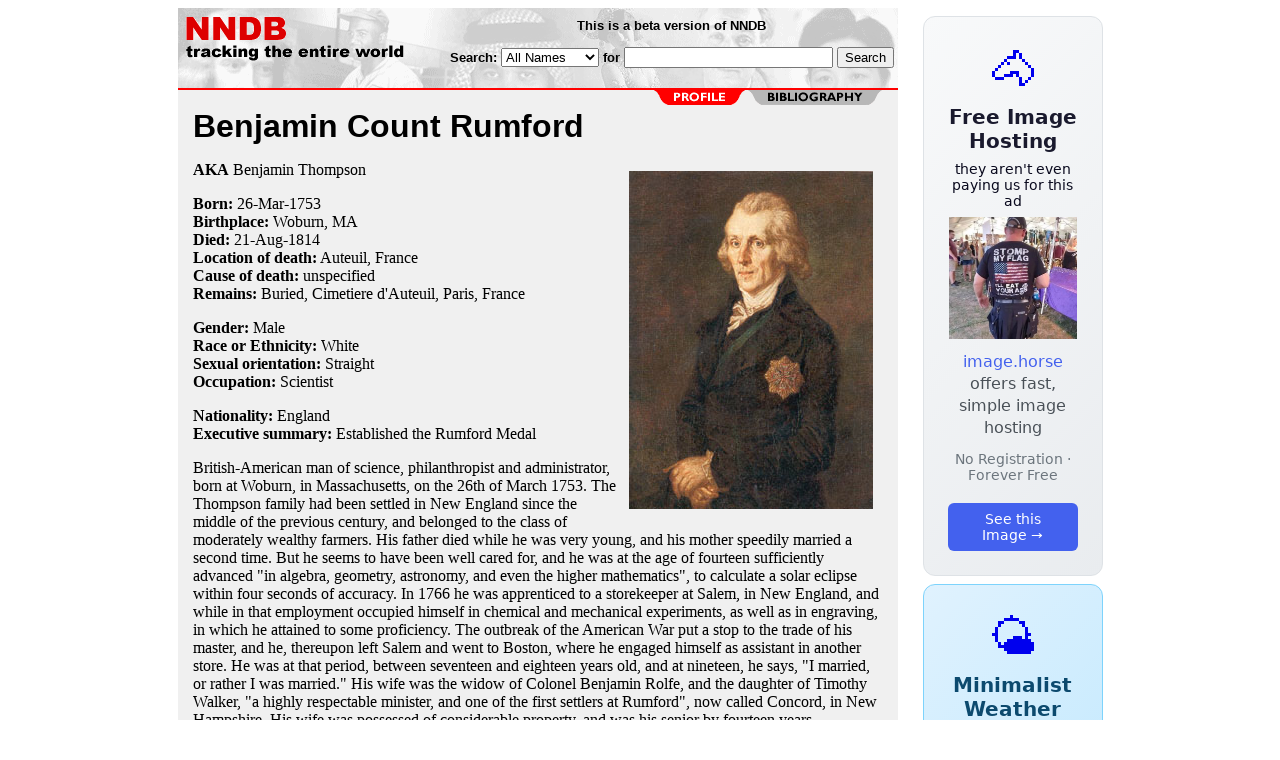

--- FILE ---
content_type: text/html; charset=utf-8
request_url: https://nndb.com/people/662/000104350/
body_size: 6427
content:
<html>
<head>
<title>Benjamin Count Rumford</title><link rel="apple-touch-icon-precomposed" href="/silly-nndb-icon.png" /><style type="text/css">
<!--
.fotmbar {  color: #FFFFFF; text-decoration: none}
.fotmbar:hover { color: #FFFFFF; text-decoration: underline}
.newslink {  color: #000000; text-decoration: none}
.newslink:hover { color: #000000; text-decoration: none}
.proflink {  color: #000000; text-decoration: none}
.proflink:hover { color: blue; text-decoration: underline}
.b1f, .b2f, .b3f, .b4f {font-size:1px; overflow:hidden; display:block;}
.b1f {height:1px; background:#e6e6e6; margin:0 5px;}
.b2f {height:1px; background:#e6e6e6; margin:0 3px;}
.b3f {height:1px; background:#e6e6e6; margin:0 2px;}
.b4f {height:2px; background:#e6e6e6; margin:0 1px;}
.contentf {background: #e6e6e6; padding: 2px; }
.contentf div {margin-left: 5px;}
-->
</style>    <meta name="viewport" content="width=device-width, initial-scale=1" />
    <meta charset="utf-8" />
    <meta name="google" content="notranslate" />
    <meta http-equiv="content-language" content="en" />
    <meta property="og:title" content="Benjamin Count Rumford" />
    <meta property="og:type" content="website" />
    <meta property="og:url" content="https://www.nndb.com/people/662/000104350/" />
    <meta property="og:image" content="https://www.nndb.com/people/662/000104350/rumford-3-sized.jpg" />
    <meta name="twitter:card" content="summary_large_image" />
    <meta name="twitter:title" content="Benjamin Count Rumford" />
    <meta name="twitter:image" content="https://www.nndb.com/people/662/000104350/rumford-3-sized.jpg" />
</head>
<body bgcolor=#ffffff>
<center>
<table cellpadding=0 cellspacing=0 border=0><tr><td valign=top><table width=550 cellpadding=0 cellspacing=0><tr><td bgcolor=white><table width="100%" cellpadding="4" cellspacing="0" background="/nndb.gif">
  <tr> 
    <td rowspan="2" align="left" valign="top"><a href="http://www.nndb.com/"><img src="/title.gif" width="260" height="50" border=0 alt="NNDB"></a></td>
    <td><table width="100%" cellspacing="0" cellpadding="6">
        <tr align="center"> 
          <td width="25%" nowrap><b><font size="-1" face="Verdana, Arial, Helvetica, sans-serif">This is a beta version of NNDB</font></b></td>
        </tr>
      </table></td>
  </tr>
  <tr> 
    <td align="right" valign="middle"><b><font size="-1" face="Verdana, Arial, Helvetica, sans-serif">
<form action="https://search.nndb.com/search/nndb.cgi" method="get">
<input type="hidden" name="nndb" value="1"></input>
<nobr>Search: 
      <select name="omenu">
        <option value="unspecified" selected>All Names</option>
        <option value="living">Living people</option>
        <option value="dead">Dead people</option>
        <option value="bands">Band Names</option>
        <option value="books">Book Titles</option>
        <option value="movies">Movie Titles</option>
        <option value="fulltext">Full Text</option>
      </select>
      for 
      <input name="query" value="" size=24 maxlength=96>
      <input type=submit value="Search">
      </font></b></nobr></form></td>
  </tr>
</table>


<!-- COPYRIGHT (C) 2026 -->
<!-- ALL RIGHTS RESERVED                                                   -->
<!-- NO PART OF THIS WEBSITE MAY BE REPRODUCED WITHOUT WRITTEN PERMISSION  -->


</td></tr><tr><td bgcolor=red height=2></td></tr><map name=fool><area coords="102,0,240,14" href="/people/662/000104350/bibliography/" alt="bibliography"></map><tr bgcolor=F0F0F0><td bgcolor=F0F0F0 style="padding: 0px 15px 15px 15px;"><img src="/red-profile-2.gif" align="right" height=15 width=240 border=0 usemap=#fool><br clear="all"><table cellpadding=0 cellspacing=0 width=100%><tr><td bgcolor=F0F0F0><font size=+3 face="Verdana, Arial, Helvetica, sans-serif"><b>Benjamin Count Rumford</b></font><p><img src="rumford-3-sized.jpg" height=338 width=244 align=right hspace=10 vspace=10 alt="Benjamin Count Rumford"><b>AKA</b> Benjamin Thompson<p><b>Born:</b> <a href="/lists/603/000106285/" class=proflink>26-Mar</a>-<a href="/lists/752/000105437/" class=proflink>1753</a><br><b>Birthplace:</b> <a href="/geo/082/000079842/" class=proflink>Woburn, MA</a><br><b>Died:</b> <a href="/lists/120/000106799/" class=proflink>21-Aug</a>-<a href="/lists/324/000106006/" class=proflink>1814</a><br><b>Location of death:</b> Auteuil, France<br><b>Cause of death:</b> unspecified<br><b>Remains:</b> Buried, Cimetiere d'Auteuil, Paris, France<br><p><b>Gender:</b> Male<br><b>Race or Ethnicity:</b> White<br><b>Sexual orientation:</b> Straight<br><b>Occupation:</b> <a href="/lists/179/000068972/" class=proflink>Scientist</a><p><b>Nationality:</b> England<br><b>Executive summary:</b> Established the Rumford Medal<p>British-American man of science, philanthropist and administrator, born at Woburn, in Massachusetts, on the 26th of March 1753. The Thompson family had been settled in New England since the middle of the previous century, and belonged to the class of moderately wealthy farmers. His father died while he was very young, and his mother speedily married a second time. But he seems to have been well cared for, and he was at the age of fourteen sufficiently advanced "in algebra, geometry, astronomy, and even the higher mathematics", to calculate a solar eclipse within four seconds of accuracy. In 1766 he was apprenticed to a storekeeper at Salem, in New England, and while in that employment occupied himself in chemical and mechanical experiments, as well as in engraving, in which he attained to some proficiency. The outbreak of the American War put a stop to the trade of his master, and he, thereupon left Salem and went to Boston, where he engaged himself as assistant in another store. He was at that period, between seventeen and eighteen years old, and at nineteen, he says, "I married, or rather I was married." His wife was the widow of Colonel Benjamin Rolfe, and the daughter of Timothy Walker, "a highly respectable minister, and one of the first settlers at Rumford", now called Concord, in New Hampshire. His wife was possessed of considerable property, and was his senior by fourteen years.<p>

This marriage was the foundation of his success. Soon after it he became acquainted, with Governor Wentworth of New Hampshire, who conferred on him the majority of a local regiment of militia. He speedily became the object of distrust among the friends of the American cause, and it was considered prudent that he should seek an early opportunity of leaving the country. On the evacuation of Boston by the royal troops, therefore, in 1776, he was selected by Governor Wentworth to carry despatches to England. On his arrival in London Lord George Germain, secretary of state, appointed him to a clerkship in his office. Within a few months he was advanced to the post of secretary of the province of Georgia, and in about four years he was made under-secretary of state. His official duties, however, did not interfere with the prosecution of scientific pursuits, and in 1779 he was elected a fellow of the Royal Society. Among the subjects to which he especially directed his attention were the explosive force of gunpowder, the construction of firearms, and a system of signalling at sea. In connection with the last, he made a cruise in the Channel fleet, on board the "Victory", as a volunteer under the command of Admiral Sir Charles Hardy. On the resignation of Lord North's administration, of which Lord George Germain was one of the least popular members, he left the civil service, and was nominated to a cavalry command in the revolted provinces of America. But the War of Independence was practically at an end, and in 1783 he finally left active service, with the rank and half-pay of a lieutenant-colonel. He now formed the design of joining the Austrian army, for the purpose of campaigning against the Turks, and so crossed over from Dover to Calais with <a href="/people/012/000084757/">Edward Gibbon</a>, who, writing to his friend Lord Sheffield, calls his fellow-passenger, "Mr. Secretary-Colonel-Admiral-Philosopher Thompson." At Strassburg he was introduced to Prince Maximilian, afterwards elector of Bavaria, and was by him invited to enter the civil and military service of that state. Having obtained the leave of the British government to accept the prince's offer, he received the honor of knighthood from <a href="/people/948/000068744/">George III</a>, and during eleven years he remained at Munich as minister of war, minister of police, and grand chamberlain to the elector. His political and courtly employments, however, did not absorb all his time, and he contributed during his stay in Bavaria a number of papers to the <i>Philosophical Transactions</i>. But that he was sufficiently alert as the principal adviser of the elector the results of his labors in that capacity amply prove. He reorganized the Bavarian army; he immensely improved the condition of the industrial classes throughout the country by providing them with work and instructing them in the practice of domestic economy; and he did much to suppress mendicity. The multitude of beggars in Bavaria had long been a public nuisance and danger. In one day he caused no fewer than 2600 of these outcasts and depredators in Munich and its suburbs alone to be arrested by military patrols, and transferred by them to an industrial establishment which he had prepared for their reception. In this institution they were both housed and fed, and they not only supported themselves by their labors but earned a surplus for the benefit of the electoral revenues. The principle on which their treatment proceeded is stated by him in the following memorable words: "To make vicious and abandoned people happy", he says, "it has generally been supposed necessary first to make them virtuous. But why not reverse this order? Why not make them first happy, and then virtuous?"<p>

In 1791 he was created a count of the Holy Roman Empire, and chose his title of Rumford from the name as it then was of the American township to which his wife's family belonged. In 1795 he visited England, one incident of his journey being the loss of all his private papers, including the materials for an autobiography, which were contained in a box stolen from off his postchaise in St. Paul's Churchyard. During his residence in London he applied himself to the discovery of methods for curing smoky chimneys and the contrivance of improvements in the construction of fireplaces. But he was quickly recalled to Bavaria, Munich being threatened at once by an Austrian and a French army. The elector fled from his capital, and it was entirely owing to Rumford that a hostile occupation of the city was prevented. It was now proposed that be should be accredited as Bavarian ambassador in London; but the circumstance that he was a British subject presented an insurmountable obstacle. He, however, again came to England, and remained there in a private station for several years.<p>

In 1798 he presented to the Royal Society his "Enquiry concerning the Source of Heat which is excited by Friction", in which he combated the current view that heat was a material substance, and regarded it as a mode of motion. In 1799 he, in conjunction with <a href="/people/077/000100774/">Sir Joseph Banks</a>, projected the establishment of the Royal Institution. It received its charter of incorporation from George III in 1800, and Rumford himself selected Sir <a href="/people/028/000083776/">Humphry Davy</a> as scientific lecturer there. Until 1804 he lived at the Royal Institution in Albemarle Street, London, or at a house which he rented at Brompton, and he then established himself in Paris, marrying (his first wife having died in 1792) as his second wife the wealthy widow of <a href="/people/375/000087114/">Lavoisier</a>, the celebrated chemist. With this lady he led an extremely uncomfortable life, until at last they agreed to separate. He took up his residence at Auteuil, where he died suddenly on the 21st of August 1814, in the sixty-second year of his age.<p>

Rumford was the founder and the first recipient of the Rumford Medal of the Royal Society. He was also the founder of the Rumford Prize of the American Academy of Arts and Sciences, and of the Rumford professorship in Harvard University. His complete works with a memoir by G. E. Ellis were published by the American Academy of Arts and Sciences in 1870-75.
<p><b>Wife:</b> Sarah Rolfe (dau. of Timothy Walker, d. 1792)<br><b>Wife:</b> Marie-Anne Lavoisier (#2, widow of <a href="/people/375/000087114/">Lavoisier</a>, separated)<br><p>&nbsp; &nbsp; <a href="/honors/428/000072212/">Rumford Medal</a> <br>&nbsp; &nbsp; <a href="/honors/642/000052486/">Knighthood</a> 1783<br>&nbsp; &nbsp; <a href="/honors/763/000072547/">Copley Medal</a> 1792<br>&nbsp; &nbsp; <a href="/org/793/000055628/">Royal Society</a> 1779<br>&nbsp; &nbsp; <a href="/org/029/000083777/">Royal Institution of Great Britain</a> <br>&nbsp; &nbsp; <a href="/lists/660/000096372/">Lunar Crater</a> Rumford (28.8° S, 169.8° W, 61km dia.)<br><p>
<br>
<p><br><br>
<p>
<br><br><p><font size=-1>Copyright &copy;2026</font><p>
</td></tr></table>
</td></tr>
</table>
</td>
<td width=180 align="center" valign="top" style="padding: 0px 0px 8px 25px;"><div style="padding-top: 8px">
<a href="https://image.horse/66/5f/0SZVKXVSEL7FO/" style="display: block; text-align: center; padding: 1.5rem; font-family: system-ui, sans-serif; background: linear-gradient(135deg, #f8f9fa 0%, #e9ecef 100%); border-radius: 12px; border: 1px solid #dee2e6; text-decoration: none; cursor: pointer;">
  <div style="font-size: 48px; margin-bottom: 0.5rem;">🐴</div>
  <div style="font-size: 1.25rem; font-weight: 600; color: #1a1a2e; margin-bottom: 0.5rem;">Free Image Hosting</div>
  <div style="font-size: 0.85rem; font-weight: 200; color: #0a0a1e; margin-bottom: 0.5rem;">they aren't even paying us for this ad</div>
  
  <img src="/t/t_0SZVKXVSEL7FO.jpg" width="128">

  <p style="color: #495057; margin: 0.75rem 0; line-height: 1.4;">
    <span style="color: #4361ee; font-weight: 500;">image.horse</span> offers fast, simple image hosting
  </p>
  <p style="color: #6c757d; font-size: 0.875rem; margin: 0.75rem 0;">No Registration · Forever Free</p>
  <span style="display: inline-block; margin-top: 0.5rem; padding: 0.5rem 1.25rem; background: #4361ee; color: white; border-radius: 6px; font-weight: 500; font-size: 0.875rem;">See this Image →</span>
</a>
</div>

<div style="padding-top: 8px; padding-bottom: 8px;">
<a href="https://weather.baby/landing?ref=nndb" style="display: block; text-align: center; padding: 1.5rem; font-family: system-ui, sans-serif; background: linear-gradient(135deg, #e0f2fe 0%, #bae6fd 100%); border-radius: 12px; border: 1px solid #7dd3fc; text-decoration: none; cursor: pointer;">
  <div style="font-size: 48px; margin-bottom: 0.5rem;">🌤️</div>
  <div style="font-size: 1.25rem; font-weight: 600; color: #0c4a6e; margin-bottom: 0.5rem;">Minimalist Weather</div>
  <p style="color: #475569; margin: 0.75rem 0; line-height: 1.4;">
    <span style="color: #0284c7; font-weight: 500;">weather.baby</span> — clean, at-a-glance forecasts
  </p>
  <p style="color: #64748b; font-size: 0.875rem; margin: 0.75rem 0;">No Ads · No Tracking · No Clutter</p>
  <span style="display: inline-block; margin-top: 0.5rem; padding: 0.5rem 1.25rem; background: #0284c7; color: white; border-radius: 6px; font-weight: 500; font-size: 0.875rem;">Check the weather →</span>
</a>
</div>

</td></tr>
</table>
</center>
</body>
</html>
